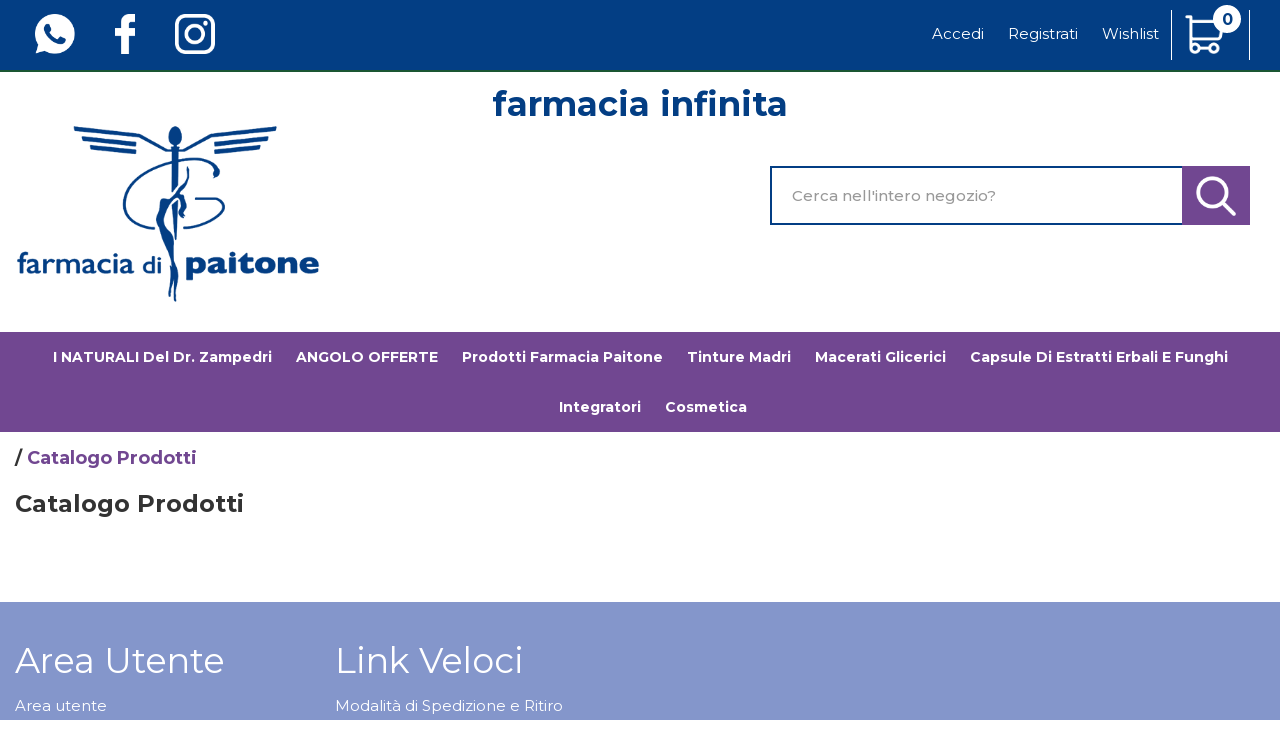

--- FILE ---
content_type: text/html;charset=UTF-8
request_url: https://www.farmaciainfinita.com/include/responsive/catalogo/filtro/filtroProdotti.jsp?idAsyncLoad=1&forzaFiltri=1&idParent0=1&categoria=1&&idParent0=1&categoria=1
body_size: -166
content:
 













